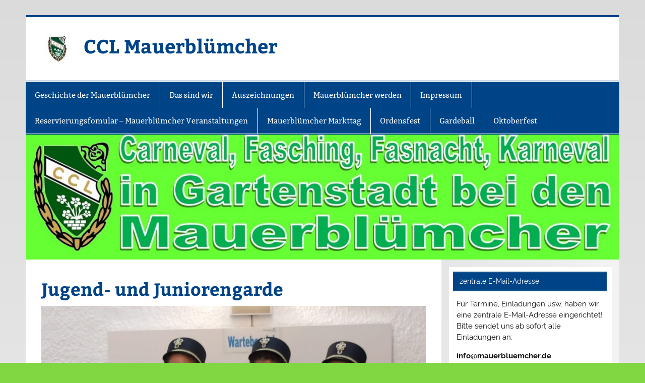

--- FILE ---
content_type: text/html; charset=UTF-8
request_url: http://xn--mauerblmcher-jlb.de/junioren-und-aktivengarde
body_size: 8248
content:
<!DOCTYPE html><!-- HTML 5 -->
<html lang="de">

<head>
<meta charset="UTF-8" />
<meta name="viewport" content="width=device-width, initial-scale=1">
<link rel="profile" href="http://gmpg.org/xfn/11" />
<link rel="pingback" href="http://xn--mauerblmcher-jlb.de/xmlrpc.php" />

<title>Jugend- und Juniorengarde &#8211; CCL Mauerblümcher</title>
<meta name='robots' content='max-image-preview:large' />
<link rel="alternate" type="application/rss+xml" title="CCL Mauerblümcher &raquo; Feed" href="http://xn--mauerblmcher-jlb.de/feed" />
<link rel="alternate" type="application/rss+xml" title="CCL Mauerblümcher &raquo; Kommentar-Feed" href="http://xn--mauerblmcher-jlb.de/comments/feed" />
<script type="text/javascript">
/* <![CDATA[ */
window._wpemojiSettings = {"baseUrl":"https:\/\/s.w.org\/images\/core\/emoji\/15.0.3\/72x72\/","ext":".png","svgUrl":"https:\/\/s.w.org\/images\/core\/emoji\/15.0.3\/svg\/","svgExt":".svg","source":{"concatemoji":"http:\/\/xn--mauerblmcher-jlb.de\/wp-includes\/js\/wp-emoji-release.min.js?ver=6.5.7"}};
/*! This file is auto-generated */
!function(i,n){var o,s,e;function c(e){try{var t={supportTests:e,timestamp:(new Date).valueOf()};sessionStorage.setItem(o,JSON.stringify(t))}catch(e){}}function p(e,t,n){e.clearRect(0,0,e.canvas.width,e.canvas.height),e.fillText(t,0,0);var t=new Uint32Array(e.getImageData(0,0,e.canvas.width,e.canvas.height).data),r=(e.clearRect(0,0,e.canvas.width,e.canvas.height),e.fillText(n,0,0),new Uint32Array(e.getImageData(0,0,e.canvas.width,e.canvas.height).data));return t.every(function(e,t){return e===r[t]})}function u(e,t,n){switch(t){case"flag":return n(e,"\ud83c\udff3\ufe0f\u200d\u26a7\ufe0f","\ud83c\udff3\ufe0f\u200b\u26a7\ufe0f")?!1:!n(e,"\ud83c\uddfa\ud83c\uddf3","\ud83c\uddfa\u200b\ud83c\uddf3")&&!n(e,"\ud83c\udff4\udb40\udc67\udb40\udc62\udb40\udc65\udb40\udc6e\udb40\udc67\udb40\udc7f","\ud83c\udff4\u200b\udb40\udc67\u200b\udb40\udc62\u200b\udb40\udc65\u200b\udb40\udc6e\u200b\udb40\udc67\u200b\udb40\udc7f");case"emoji":return!n(e,"\ud83d\udc26\u200d\u2b1b","\ud83d\udc26\u200b\u2b1b")}return!1}function f(e,t,n){var r="undefined"!=typeof WorkerGlobalScope&&self instanceof WorkerGlobalScope?new OffscreenCanvas(300,150):i.createElement("canvas"),a=r.getContext("2d",{willReadFrequently:!0}),o=(a.textBaseline="top",a.font="600 32px Arial",{});return e.forEach(function(e){o[e]=t(a,e,n)}),o}function t(e){var t=i.createElement("script");t.src=e,t.defer=!0,i.head.appendChild(t)}"undefined"!=typeof Promise&&(o="wpEmojiSettingsSupports",s=["flag","emoji"],n.supports={everything:!0,everythingExceptFlag:!0},e=new Promise(function(e){i.addEventListener("DOMContentLoaded",e,{once:!0})}),new Promise(function(t){var n=function(){try{var e=JSON.parse(sessionStorage.getItem(o));if("object"==typeof e&&"number"==typeof e.timestamp&&(new Date).valueOf()<e.timestamp+604800&&"object"==typeof e.supportTests)return e.supportTests}catch(e){}return null}();if(!n){if("undefined"!=typeof Worker&&"undefined"!=typeof OffscreenCanvas&&"undefined"!=typeof URL&&URL.createObjectURL&&"undefined"!=typeof Blob)try{var e="postMessage("+f.toString()+"("+[JSON.stringify(s),u.toString(),p.toString()].join(",")+"));",r=new Blob([e],{type:"text/javascript"}),a=new Worker(URL.createObjectURL(r),{name:"wpTestEmojiSupports"});return void(a.onmessage=function(e){c(n=e.data),a.terminate(),t(n)})}catch(e){}c(n=f(s,u,p))}t(n)}).then(function(e){for(var t in e)n.supports[t]=e[t],n.supports.everything=n.supports.everything&&n.supports[t],"flag"!==t&&(n.supports.everythingExceptFlag=n.supports.everythingExceptFlag&&n.supports[t]);n.supports.everythingExceptFlag=n.supports.everythingExceptFlag&&!n.supports.flag,n.DOMReady=!1,n.readyCallback=function(){n.DOMReady=!0}}).then(function(){return e}).then(function(){var e;n.supports.everything||(n.readyCallback(),(e=n.source||{}).concatemoji?t(e.concatemoji):e.wpemoji&&e.twemoji&&(t(e.twemoji),t(e.wpemoji)))}))}((window,document),window._wpemojiSettings);
/* ]]> */
</script>
<link rel='stylesheet' id='smartline-custom-fonts-css' href='http://xn--mauerblmcher-jlb.de/wp-content/themes/smartline-lite/css/custom-fonts.css?ver=20180413' type='text/css' media='all' />
<style id='wp-emoji-styles-inline-css' type='text/css'>

	img.wp-smiley, img.emoji {
		display: inline !important;
		border: none !important;
		box-shadow: none !important;
		height: 1em !important;
		width: 1em !important;
		margin: 0 0.07em !important;
		vertical-align: -0.1em !important;
		background: none !important;
		padding: 0 !important;
	}
</style>
<link rel='stylesheet' id='wp-block-library-css' href='http://xn--mauerblmcher-jlb.de/wp-includes/css/dist/block-library/style.min.css?ver=6.5.7' type='text/css' media='all' />
<style id='classic-theme-styles-inline-css' type='text/css'>
/*! This file is auto-generated */
.wp-block-button__link{color:#fff;background-color:#32373c;border-radius:9999px;box-shadow:none;text-decoration:none;padding:calc(.667em + 2px) calc(1.333em + 2px);font-size:1.125em}.wp-block-file__button{background:#32373c;color:#fff;text-decoration:none}
</style>
<style id='global-styles-inline-css' type='text/css'>
body{--wp--preset--color--black: #353535;--wp--preset--color--cyan-bluish-gray: #abb8c3;--wp--preset--color--white: #ffffff;--wp--preset--color--pale-pink: #f78da7;--wp--preset--color--vivid-red: #cf2e2e;--wp--preset--color--luminous-vivid-orange: #ff6900;--wp--preset--color--luminous-vivid-amber: #fcb900;--wp--preset--color--light-green-cyan: #7bdcb5;--wp--preset--color--vivid-green-cyan: #00d084;--wp--preset--color--pale-cyan-blue: #8ed1fc;--wp--preset--color--vivid-cyan-blue: #0693e3;--wp--preset--color--vivid-purple: #9b51e0;--wp--preset--color--primary: #004488;--wp--preset--color--light-gray: #f0f0f0;--wp--preset--color--dark-gray: #777777;--wp--preset--gradient--vivid-cyan-blue-to-vivid-purple: linear-gradient(135deg,rgba(6,147,227,1) 0%,rgb(155,81,224) 100%);--wp--preset--gradient--light-green-cyan-to-vivid-green-cyan: linear-gradient(135deg,rgb(122,220,180) 0%,rgb(0,208,130) 100%);--wp--preset--gradient--luminous-vivid-amber-to-luminous-vivid-orange: linear-gradient(135deg,rgba(252,185,0,1) 0%,rgba(255,105,0,1) 100%);--wp--preset--gradient--luminous-vivid-orange-to-vivid-red: linear-gradient(135deg,rgba(255,105,0,1) 0%,rgb(207,46,46) 100%);--wp--preset--gradient--very-light-gray-to-cyan-bluish-gray: linear-gradient(135deg,rgb(238,238,238) 0%,rgb(169,184,195) 100%);--wp--preset--gradient--cool-to-warm-spectrum: linear-gradient(135deg,rgb(74,234,220) 0%,rgb(151,120,209) 20%,rgb(207,42,186) 40%,rgb(238,44,130) 60%,rgb(251,105,98) 80%,rgb(254,248,76) 100%);--wp--preset--gradient--blush-light-purple: linear-gradient(135deg,rgb(255,206,236) 0%,rgb(152,150,240) 100%);--wp--preset--gradient--blush-bordeaux: linear-gradient(135deg,rgb(254,205,165) 0%,rgb(254,45,45) 50%,rgb(107,0,62) 100%);--wp--preset--gradient--luminous-dusk: linear-gradient(135deg,rgb(255,203,112) 0%,rgb(199,81,192) 50%,rgb(65,88,208) 100%);--wp--preset--gradient--pale-ocean: linear-gradient(135deg,rgb(255,245,203) 0%,rgb(182,227,212) 50%,rgb(51,167,181) 100%);--wp--preset--gradient--electric-grass: linear-gradient(135deg,rgb(202,248,128) 0%,rgb(113,206,126) 100%);--wp--preset--gradient--midnight: linear-gradient(135deg,rgb(2,3,129) 0%,rgb(40,116,252) 100%);--wp--preset--font-size--small: 13px;--wp--preset--font-size--medium: 20px;--wp--preset--font-size--large: 36px;--wp--preset--font-size--x-large: 42px;--wp--preset--spacing--20: 0.44rem;--wp--preset--spacing--30: 0.67rem;--wp--preset--spacing--40: 1rem;--wp--preset--spacing--50: 1.5rem;--wp--preset--spacing--60: 2.25rem;--wp--preset--spacing--70: 3.38rem;--wp--preset--spacing--80: 5.06rem;--wp--preset--shadow--natural: 6px 6px 9px rgba(0, 0, 0, 0.2);--wp--preset--shadow--deep: 12px 12px 50px rgba(0, 0, 0, 0.4);--wp--preset--shadow--sharp: 6px 6px 0px rgba(0, 0, 0, 0.2);--wp--preset--shadow--outlined: 6px 6px 0px -3px rgba(255, 255, 255, 1), 6px 6px rgba(0, 0, 0, 1);--wp--preset--shadow--crisp: 6px 6px 0px rgba(0, 0, 0, 1);}:where(.is-layout-flex){gap: 0.5em;}:where(.is-layout-grid){gap: 0.5em;}body .is-layout-flex{display: flex;}body .is-layout-flex{flex-wrap: wrap;align-items: center;}body .is-layout-flex > *{margin: 0;}body .is-layout-grid{display: grid;}body .is-layout-grid > *{margin: 0;}:where(.wp-block-columns.is-layout-flex){gap: 2em;}:where(.wp-block-columns.is-layout-grid){gap: 2em;}:where(.wp-block-post-template.is-layout-flex){gap: 1.25em;}:where(.wp-block-post-template.is-layout-grid){gap: 1.25em;}.has-black-color{color: var(--wp--preset--color--black) !important;}.has-cyan-bluish-gray-color{color: var(--wp--preset--color--cyan-bluish-gray) !important;}.has-white-color{color: var(--wp--preset--color--white) !important;}.has-pale-pink-color{color: var(--wp--preset--color--pale-pink) !important;}.has-vivid-red-color{color: var(--wp--preset--color--vivid-red) !important;}.has-luminous-vivid-orange-color{color: var(--wp--preset--color--luminous-vivid-orange) !important;}.has-luminous-vivid-amber-color{color: var(--wp--preset--color--luminous-vivid-amber) !important;}.has-light-green-cyan-color{color: var(--wp--preset--color--light-green-cyan) !important;}.has-vivid-green-cyan-color{color: var(--wp--preset--color--vivid-green-cyan) !important;}.has-pale-cyan-blue-color{color: var(--wp--preset--color--pale-cyan-blue) !important;}.has-vivid-cyan-blue-color{color: var(--wp--preset--color--vivid-cyan-blue) !important;}.has-vivid-purple-color{color: var(--wp--preset--color--vivid-purple) !important;}.has-black-background-color{background-color: var(--wp--preset--color--black) !important;}.has-cyan-bluish-gray-background-color{background-color: var(--wp--preset--color--cyan-bluish-gray) !important;}.has-white-background-color{background-color: var(--wp--preset--color--white) !important;}.has-pale-pink-background-color{background-color: var(--wp--preset--color--pale-pink) !important;}.has-vivid-red-background-color{background-color: var(--wp--preset--color--vivid-red) !important;}.has-luminous-vivid-orange-background-color{background-color: var(--wp--preset--color--luminous-vivid-orange) !important;}.has-luminous-vivid-amber-background-color{background-color: var(--wp--preset--color--luminous-vivid-amber) !important;}.has-light-green-cyan-background-color{background-color: var(--wp--preset--color--light-green-cyan) !important;}.has-vivid-green-cyan-background-color{background-color: var(--wp--preset--color--vivid-green-cyan) !important;}.has-pale-cyan-blue-background-color{background-color: var(--wp--preset--color--pale-cyan-blue) !important;}.has-vivid-cyan-blue-background-color{background-color: var(--wp--preset--color--vivid-cyan-blue) !important;}.has-vivid-purple-background-color{background-color: var(--wp--preset--color--vivid-purple) !important;}.has-black-border-color{border-color: var(--wp--preset--color--black) !important;}.has-cyan-bluish-gray-border-color{border-color: var(--wp--preset--color--cyan-bluish-gray) !important;}.has-white-border-color{border-color: var(--wp--preset--color--white) !important;}.has-pale-pink-border-color{border-color: var(--wp--preset--color--pale-pink) !important;}.has-vivid-red-border-color{border-color: var(--wp--preset--color--vivid-red) !important;}.has-luminous-vivid-orange-border-color{border-color: var(--wp--preset--color--luminous-vivid-orange) !important;}.has-luminous-vivid-amber-border-color{border-color: var(--wp--preset--color--luminous-vivid-amber) !important;}.has-light-green-cyan-border-color{border-color: var(--wp--preset--color--light-green-cyan) !important;}.has-vivid-green-cyan-border-color{border-color: var(--wp--preset--color--vivid-green-cyan) !important;}.has-pale-cyan-blue-border-color{border-color: var(--wp--preset--color--pale-cyan-blue) !important;}.has-vivid-cyan-blue-border-color{border-color: var(--wp--preset--color--vivid-cyan-blue) !important;}.has-vivid-purple-border-color{border-color: var(--wp--preset--color--vivid-purple) !important;}.has-vivid-cyan-blue-to-vivid-purple-gradient-background{background: var(--wp--preset--gradient--vivid-cyan-blue-to-vivid-purple) !important;}.has-light-green-cyan-to-vivid-green-cyan-gradient-background{background: var(--wp--preset--gradient--light-green-cyan-to-vivid-green-cyan) !important;}.has-luminous-vivid-amber-to-luminous-vivid-orange-gradient-background{background: var(--wp--preset--gradient--luminous-vivid-amber-to-luminous-vivid-orange) !important;}.has-luminous-vivid-orange-to-vivid-red-gradient-background{background: var(--wp--preset--gradient--luminous-vivid-orange-to-vivid-red) !important;}.has-very-light-gray-to-cyan-bluish-gray-gradient-background{background: var(--wp--preset--gradient--very-light-gray-to-cyan-bluish-gray) !important;}.has-cool-to-warm-spectrum-gradient-background{background: var(--wp--preset--gradient--cool-to-warm-spectrum) !important;}.has-blush-light-purple-gradient-background{background: var(--wp--preset--gradient--blush-light-purple) !important;}.has-blush-bordeaux-gradient-background{background: var(--wp--preset--gradient--blush-bordeaux) !important;}.has-luminous-dusk-gradient-background{background: var(--wp--preset--gradient--luminous-dusk) !important;}.has-pale-ocean-gradient-background{background: var(--wp--preset--gradient--pale-ocean) !important;}.has-electric-grass-gradient-background{background: var(--wp--preset--gradient--electric-grass) !important;}.has-midnight-gradient-background{background: var(--wp--preset--gradient--midnight) !important;}.has-small-font-size{font-size: var(--wp--preset--font-size--small) !important;}.has-medium-font-size{font-size: var(--wp--preset--font-size--medium) !important;}.has-large-font-size{font-size: var(--wp--preset--font-size--large) !important;}.has-x-large-font-size{font-size: var(--wp--preset--font-size--x-large) !important;}
.wp-block-navigation a:where(:not(.wp-element-button)){color: inherit;}
:where(.wp-block-post-template.is-layout-flex){gap: 1.25em;}:where(.wp-block-post-template.is-layout-grid){gap: 1.25em;}
:where(.wp-block-columns.is-layout-flex){gap: 2em;}:where(.wp-block-columns.is-layout-grid){gap: 2em;}
.wp-block-pullquote{font-size: 1.5em;line-height: 1.6;}
</style>
<link rel='stylesheet' id='contact-form-7-css' href='http://xn--mauerblmcher-jlb.de/wp-content/plugins/contact-form-7/includes/css/styles.css?ver=5.7.2' type='text/css' media='all' />
<link rel='stylesheet' id='smartline-lite-stylesheet-css' href='http://xn--mauerblmcher-jlb.de/wp-content/themes/smartline-lite/style.css?ver=1.6.8' type='text/css' media='all' />
<link rel='stylesheet' id='genericons-css' href='http://xn--mauerblmcher-jlb.de/wp-content/themes/smartline-lite/css/genericons/genericons.css?ver=3.4.1' type='text/css' media='all' />
<link rel='stylesheet' id='tablepress-default-css' href='http://xn--mauerblmcher-jlb.de/wp-content/tablepress-combined.min.css?ver=8' type='text/css' media='all' />
<script type="text/javascript" src="http://xn--mauerblmcher-jlb.de/wp-includes/js/jquery/jquery.min.js?ver=3.7.1" id="jquery-core-js"></script>
<script type="text/javascript" src="http://xn--mauerblmcher-jlb.de/wp-includes/js/jquery/jquery-migrate.min.js?ver=3.4.1" id="jquery-migrate-js"></script>
<!--[if lt IE 9]>
<script type="text/javascript" src="http://xn--mauerblmcher-jlb.de/wp-content/themes/smartline-lite/js/html5shiv.min.js?ver=3.7.3" id="html5shiv-js"></script>
<![endif]-->
<script type="text/javascript" id="smartline-lite-jquery-navigation-js-extra">
/* <![CDATA[ */
var smartline_menu_title = {"text":"Men\u00fc"};
/* ]]> */
</script>
<script type="text/javascript" src="http://xn--mauerblmcher-jlb.de/wp-content/themes/smartline-lite/js/navigation.js?ver=20210324" id="smartline-lite-jquery-navigation-js"></script>
<link rel="https://api.w.org/" href="http://xn--mauerblmcher-jlb.de/wp-json/" /><link rel="alternate" type="application/json" href="http://xn--mauerblmcher-jlb.de/wp-json/wp/v2/pages/41" /><link rel="EditURI" type="application/rsd+xml" title="RSD" href="http://xn--mauerblmcher-jlb.de/xmlrpc.php?rsd" />
<meta name="generator" content="WordPress 6.5.7" />
<link rel="canonical" href="http://xn--mauerblmcher-jlb.de/junioren-und-aktivengarde" />
<link rel='shortlink' href='http://xn--mauerblmcher-jlb.de/?p=41' />
<link rel="alternate" type="application/json+oembed" href="http://xn--mauerblmcher-jlb.de/wp-json/oembed/1.0/embed?url=http%3A%2F%2Fxn--mauerblmcher-jlb.de%2Fjunioren-und-aktivengarde" />
<link rel="alternate" type="text/xml+oembed" href="http://xn--mauerblmcher-jlb.de/wp-json/oembed/1.0/embed?url=http%3A%2F%2Fxn--mauerblmcher-jlb.de%2Fjunioren-und-aktivengarde&#038;format=xml" />
<!-- WP Favicon -->
<link rel="shortcut icon" href="http://xn--mauerblmcher-jlb.de/favicon.ico" type="image/x-icon" />
<link rel="icon"          href="http://xn--mauerblmcher-jlb.de/favicon.gif" type="image/gif"    />
<!-- /WP Favicon -->
<style type="text/css" media="screen">input#akismet_privacy_check { float: left; margin: 7px 7px 7px 0; width: 13px; }</style><style type="text/css" id="custom-background-css">
body.custom-background { background-color: #81d742; background-image: url("http://xn--mauerblmcher-jlb.de/wp-content/themes/smartline-lite/images/background.png"); background-position: center center; background-size: cover; background-repeat: no-repeat; background-attachment: fixed; }
</style>
	<link rel="icon" href="http://xn--mauerblmcher-jlb.de/wp-content/uploads/2017/03/cropped-favicon-1-32x32.jpg" sizes="32x32" />
<link rel="icon" href="http://xn--mauerblmcher-jlb.de/wp-content/uploads/2017/03/cropped-favicon-1-192x192.jpg" sizes="192x192" />
<link rel="apple-touch-icon" href="http://xn--mauerblmcher-jlb.de/wp-content/uploads/2017/03/cropped-favicon-1-180x180.jpg" />
<meta name="msapplication-TileImage" content="http://xn--mauerblmcher-jlb.de/wp-content/uploads/2017/03/cropped-favicon-1-270x270.jpg" />
</head>

<body class="page-template-default page page-id-41 custom-background wp-custom-logo">

<a class="skip-link screen-reader-text" href="#content">Zum Inhalt springen</a>

<div id="wrapper" class="hfeed">

	<div id="header-wrap">

		
		<header id="header" class="clearfix" role="banner">

			<div id="logo" class="clearfix">

				<a href="http://xn--mauerblmcher-jlb.de/" class="custom-logo-link" rel="home"><img width="50" height="50" src="http://xn--mauerblmcher-jlb.de/wp-content/uploads/2017/03/cropped-favicon.jpg" class="custom-logo" alt="CCL Mauerblümcher" decoding="async" /></a>				
		<p class="site-title"><a href="http://xn--mauerblmcher-jlb.de/" rel="home">CCL Mauerblümcher</a></p>

					
			</div>

			<div id="header-content" class="clearfix">
							</div>

		</header>

	</div>

	<div id="navi-wrap">

		<nav id="mainnav" class="clearfix" role="navigation">
			<ul id="mainnav-menu" class="main-navigation-menu"><li id="menu-item-92" class="menu-item menu-item-type-post_type menu-item-object-page menu-item-92"><a href="http://xn--mauerblmcher-jlb.de/geschichte-der-mauerbluemcher">Geschichte der Mauerblümcher</a></li>
<li id="menu-item-95" class="menu-item menu-item-type-post_type menu-item-object-page current-menu-ancestor current_page_ancestor menu-item-has-children menu-item-95"><a href="http://xn--mauerblmcher-jlb.de/das-sind-wir">Das sind wir</a>
<ul class="sub-menu">
	<li id="menu-item-16" class="menu-item menu-item-type-post_type menu-item-object-page menu-item-16"><a href="http://xn--mauerblmcher-jlb.de/vorstand">Vorstand</a></li>
	<li id="menu-item-91" class="menu-item menu-item-type-post_type menu-item-object-page current-menu-ancestor current_page_ancestor menu-item-has-children menu-item-91"><a href="http://xn--mauerblmcher-jlb.de/elferrat">Elferrat – karnevalistisch Aktive</a>
	<ul class="sub-menu">
		<li id="menu-item-216" class="menu-item menu-item-type-post_type menu-item-object-page menu-item-216"><a href="http://xn--mauerblmcher-jlb.de/kappentraeger">Kappenträger</a></li>
		<li id="menu-item-235" class="menu-item menu-item-type-post_type menu-item-object-page menu-item-has-children menu-item-235"><a href="http://xn--mauerblmcher-jlb.de/tolitaeten">Tolitäten</a>
		<ul class="sub-menu">
			<li id="menu-item-409" class="menu-item menu-item-type-post_type menu-item-object-page menu-item-409"><a href="http://xn--mauerblmcher-jlb.de/saskia-i">Saskia I.</a></li>
			<li id="menu-item-323" class="menu-item menu-item-type-post_type menu-item-object-page menu-item-323"><a href="http://xn--mauerblmcher-jlb.de/prinzessin-germaine-i">Prinzessin Germaine I</a></li>
			<li id="menu-item-344" class="menu-item menu-item-type-post_type menu-item-object-page menu-item-344"><a href="http://xn--mauerblmcher-jlb.de/kinderprinzessin-noelia-i">Kinderprinzessin Noelia I.</a></li>
		</ul>
</li>
		<li id="menu-item-207" class="menu-item menu-item-type-post_type menu-item-object-page current-menu-ancestor current-menu-parent current_page_parent current_page_ancestor menu-item-has-children menu-item-207"><a href="http://xn--mauerblmcher-jlb.de/garden-tanzende-aktive">Garden – tanzende Aktive</a>
		<ul class="sub-menu">
			<li id="menu-item-101" class="menu-item menu-item-type-post_type menu-item-object-page menu-item-101"><a href="http://xn--mauerblmcher-jlb.de/trainingszeiten-tanzgruppen">Trainingszeiten Tanzgruppen</a></li>
			<li id="menu-item-246" class="menu-item menu-item-type-post_type menu-item-object-page menu-item-246"><a href="http://xn--mauerblmcher-jlb.de/trainer-und-betreuerteam">Trainer- und Betreuerteam</a></li>
			<li id="menu-item-94" class="menu-item menu-item-type-post_type menu-item-object-page menu-item-94"><a href="http://xn--mauerblmcher-jlb.de/mini-hopser">Mini-Hopser</a></li>
			<li id="menu-item-577" class="menu-item menu-item-type-post_type menu-item-object-page menu-item-577"><a href="http://xn--mauerblmcher-jlb.de/jugendtanzmariechen-sara-gelm">Jugendtanzmariechen Sara Gelm</a></li>
			<li id="menu-item-576" class="menu-item menu-item-type-post_type menu-item-object-page menu-item-576"><a href="http://xn--mauerblmcher-jlb.de/juniorentanzmariechen-mariel-blumenschirm">Juniorentanzmariechen Mariel Blumenschein</a></li>
			<li id="menu-item-89" class="menu-item menu-item-type-post_type menu-item-object-page current-menu-item page_item page-item-41 current_page_item menu-item-89"><a href="http://xn--mauerblmcher-jlb.de/junioren-und-aktivengarde" aria-current="page">Jugend- und Juniorengarde</a></li>
			<li id="menu-item-88" class="menu-item menu-item-type-post_type menu-item-object-page menu-item-88"><a href="http://xn--mauerblmcher-jlb.de/schautanzgruppe">Schautanzgruppe</a></li>
		</ul>
</li>
		<li id="menu-item-87" class="menu-item menu-item-type-post_type menu-item-object-page menu-item-87"><a href="http://xn--mauerblmcher-jlb.de/buettenredner">Büttenredner</a></li>
	</ul>
</li>
	<li id="menu-item-86" class="menu-item menu-item-type-post_type menu-item-object-page menu-item-86"><a href="http://xn--mauerblmcher-jlb.de/senatoren">Senatoren</a></li>
	<li id="menu-item-247" class="menu-item menu-item-type-post_type menu-item-object-page menu-item-247"><a href="http://xn--mauerblmcher-jlb.de/team">Team im Hintergrund</a></li>
</ul>
</li>
<li id="menu-item-85" class="menu-item menu-item-type-post_type menu-item-object-page menu-item-has-children menu-item-85"><a href="http://xn--mauerblmcher-jlb.de/auszeichnungen">Auszeichnungen</a>
<ul class="sub-menu">
	<li id="menu-item-81" class="menu-item menu-item-type-post_type menu-item-object-page menu-item-81"><a href="http://xn--mauerblmcher-jlb.de/kleiner-verdienstorden">Silberne Vereinsnadel</a></li>
	<li id="menu-item-226" class="menu-item menu-item-type-post_type menu-item-object-page menu-item-226"><a href="http://xn--mauerblmcher-jlb.de/gardestern">Gardestern</a></li>
	<li id="menu-item-83" class="menu-item menu-item-type-post_type menu-item-object-page menu-item-83"><a href="http://xn--mauerblmcher-jlb.de/goldenes-vlies">Goldenes Vlies</a></li>
	<li id="menu-item-84" class="menu-item menu-item-type-post_type menu-item-object-page menu-item-84"><a href="http://xn--mauerblmcher-jlb.de/goldene-ros">Goldene Ros</a></li>
	<li id="menu-item-273" class="menu-item menu-item-type-post_type menu-item-object-page menu-item-273"><a href="http://xn--mauerblmcher-jlb.de/ehrenmitgliedschaft">Ehrenmitgliedschaft</a></li>
	<li id="menu-item-100" class="menu-item menu-item-type-post_type menu-item-object-page menu-item-100"><a href="http://xn--mauerblmcher-jlb.de/unsere-jahresorden">Unsere Jahresorden</a></li>
	<li id="menu-item-238" class="menu-item menu-item-type-post_type menu-item-object-page menu-item-has-children menu-item-238"><a href="http://xn--mauerblmcher-jlb.de/verbandsehrungen">Verbandsehrungen</a>
	<ul class="sub-menu">
		<li id="menu-item-239" class="menu-item menu-item-type-post_type menu-item-object-page menu-item-239"><a href="http://xn--mauerblmcher-jlb.de/goldener-anker">Goldener Anker</a></li>
		<li id="menu-item-237" class="menu-item menu-item-type-post_type menu-item-object-page menu-item-237"><a href="http://xn--mauerblmcher-jlb.de/goldener-loewe">Goldener Löwe</a></li>
		<li id="menu-item-236" class="menu-item menu-item-type-post_type menu-item-object-page menu-item-236"><a href="http://xn--mauerblmcher-jlb.de/weitere-ehrungen">weitere Ehrungen</a></li>
	</ul>
</li>
</ul>
</li>
<li id="menu-item-76" class="menu-item menu-item-type-post_type menu-item-object-page menu-item-76"><a href="http://xn--mauerblmcher-jlb.de/mauerbluemcher-werden">Mauerblümcher werden</a></li>
<li id="menu-item-213" class="menu-item menu-item-type-post_type menu-item-object-page menu-item-213"><a href="http://xn--mauerblmcher-jlb.de/impressum">Impressum</a></li>
<li id="menu-item-486" class="menu-item menu-item-type-post_type menu-item-object-page menu-item-486"><a href="http://xn--mauerblmcher-jlb.de/reservierungsfomular-mauerbluemcher-veranstaltungen">Reservierungsfomular &#8211; Mauerblümcher Veranstaltungen</a></li>
<li id="menu-item-77" class="menu-item menu-item-type-post_type menu-item-object-page menu-item-77"><a href="http://xn--mauerblmcher-jlb.de/mauerbluemcher-markttag">Mauerblümcher Markttag</a></li>
<li id="menu-item-79" class="menu-item menu-item-type-post_type menu-item-object-page menu-item-79"><a href="http://xn--mauerblmcher-jlb.de/ordensfest">Ordensfest</a></li>
<li id="menu-item-78" class="menu-item menu-item-type-post_type menu-item-object-page menu-item-78"><a href="http://xn--mauerblmcher-jlb.de/gardeball">Gardeball</a></li>
<li id="menu-item-75" class="menu-item menu-item-type-post_type menu-item-object-page menu-item-75"><a href="http://xn--mauerblmcher-jlb.de/oktoberfest">Oktoberfest</a></li>
</ul>		</nav>

	</div>

	
			<div id="custom-header">

				
					<img src="http://xn--mauerblmcher-jlb.de/wp-content/uploads/2024/08/cropped-Header-Homepage-CCL1.jpg" srcset="http://xn--mauerblmcher-jlb.de/wp-content/uploads/2024/08/cropped-Header-Homepage-CCL1.jpg 1340w, http://xn--mauerblmcher-jlb.de/wp-content/uploads/2024/08/cropped-Header-Homepage-CCL1-300x63.jpg 300w, http://xn--mauerblmcher-jlb.de/wp-content/uploads/2024/08/cropped-Header-Homepage-CCL1-1024x215.jpg 1024w, http://xn--mauerblmcher-jlb.de/wp-content/uploads/2024/08/cropped-Header-Homepage-CCL1-768x162.jpg 768w" width="1340" height="282" alt="CCL Mauerblümcher">

				
			</div>

		
	<div id="wrap" class="clearfix">
		
		<section id="content" class="primary" role="main">
		
					
		
	<div id="post-41" class="post-41 page type-page status-publish hentry">
				
		<h1 class="page-title">Jugend- und Juniorengarde</h1>
		<div class="entry clearfix">
			
<figure class="wp-block-image size-large"><img fetchpriority="high" decoding="async" width="952" height="1024" src="https://xn--mauerblmcher-jlb.de/wp-content/uploads/2024/06/IMG-20240107-WA00121-3-952x1024.jpg" alt="" class="wp-image-545" srcset="http://xn--mauerblmcher-jlb.de/wp-content/uploads/2024/06/IMG-20240107-WA00121-3-952x1024.jpg 952w, http://xn--mauerblmcher-jlb.de/wp-content/uploads/2024/06/IMG-20240107-WA00121-3-279x300.jpg 279w, http://xn--mauerblmcher-jlb.de/wp-content/uploads/2024/06/IMG-20240107-WA00121-3-768x826.jpg 768w, http://xn--mauerblmcher-jlb.de/wp-content/uploads/2024/06/IMG-20240107-WA00121-3.jpg 1200w" sizes="(max-width: 952px) 100vw, 952px" /></figure>
		
		</div>
		
	</div>		
		

		
		</section>
		
		
	<section id="sidebar" class="secondary clearfix" role="complementary">

		<aside id="text-5" class="widget widget_text clearfix"><h3 class="widgettitle"><span>zentrale E-Mail-Adresse</span></h3>			<div class="textwidget"><p>Für Termine, Einladungen usw. haben wir eine zentrale E-Mail-Adresse eingerichtet! Bitte sendet uns ab sofort alle Einladungen an:</p>
<p><strong>info@mauerbluemcher.de</strong></p>
</div>
		</aside><aside id="text-4" class="widget widget_text clearfix"><h3 class="widgettitle"><span>Termine Kampagne 2025-2026</span></h3>			<div class="textwidget"><p><strong>09. und 10.08.2025 </strong>Maudacher Bruchfest (Riedstraße 1)<br />
<strong>30.08. und 31.08.2025 </strong>Siedlerfest Gartenstadt-Niederfeld<br />
<strong>11.10.2025 19:11 Uhr </strong>Oktoberfest (Erlöserkirche, Herxheimer Str. 53)<br />
<strong>15.11.2025 </strong>Gardeball (mit Einladung)<strong><br />
<strong>21.11.2025 </strong></strong>Ordensfest (mit Einladung)<strong><strong><br />
<strong>01.02.2026</strong> 11:00 Uhr </strong></strong>närrischer Gottesdienst (Gemeindezentrum, Kärntner Straße 23)<strong><strong><br />
<strong>06.02.2026</strong> 20:11 Uhr </strong></strong>Fasnachtsparty (Erlöserkirche, Herxheimer Str. 53)<strong><strong><br />
<strong>13.02.2026</strong> 20:11 Uhr </strong></strong>Markttag (Erlöserkirche, Herxheimer Str. 53)<strong><strong><br />
<strong>16.02.2026 </strong>14:11 Uhr </strong></strong>Kindermaskenball (Erlöserkirche, Herxheimer Str. 53<strong><strong><br />
<strong>18.02.2026 18:00 Uhr </strong></strong></strong>Heringsessen, öffentlich (Erlöserkirche, Herxheimer Str. 53 um frühzeitige Anmeldung wird gebeten)</p>
<p>Kartenbestellung zum Oktoberfest, Fasnachtsparty, Markttag sowie Kindermaskenball über unser <a href="http://xn--mauerblmcher-jlb.de/reservierungsfomular-mauerbluemcher-veranstaltungen">Formular </a>oder bei unseren Aktiven.</p>
</div>
		</aside><aside id="facebooklikebox-3" class="widget widget_FacebookLikeBox clearfix"><h3 class="widgettitle"><span>Mauerblümcher@facebook</span></h3><script src="http://connect.facebook.net/en_US/all.js#xfbml=1"></script><fb:like-box href="https://www.facebook.com/mauerbluemcher/" width="250" show_faces="true" border_color="AAAAAA" stream="true" header="true"></fb:like-box>
<script src="http://connect.facebook.net/en_US/all.js#xfbml=1"></script><fb:like layout="standard" show_faces="yes" width="292" action="recommend" font="arial" colorscheme="light"></fb:like></aside>
	</section>
		
	</div>
	

	
	<footer id="footer" class="clearfix" role="contentinfo">

		
		<div id="footer-text">

			
	<span class="credit-link">
		WordPress-Theme: Smartline von ThemeZee.	</span>


		</div>

	</footer>

</div><!-- end #wrapper -->

<script type="text/javascript" src="http://xn--mauerblmcher-jlb.de/wp-content/plugins/contact-form-7/includes/swv/js/index.js?ver=5.7.2" id="swv-js"></script>
<script type="text/javascript" id="contact-form-7-js-extra">
/* <![CDATA[ */
var wpcf7 = {"api":{"root":"http:\/\/xn--mauerblmcher-jlb.de\/wp-json\/","namespace":"contact-form-7\/v1"}};
/* ]]> */
</script>
<script type="text/javascript" src="http://xn--mauerblmcher-jlb.de/wp-content/plugins/contact-form-7/includes/js/index.js?ver=5.7.2" id="contact-form-7-js"></script>
</body>
</html>
